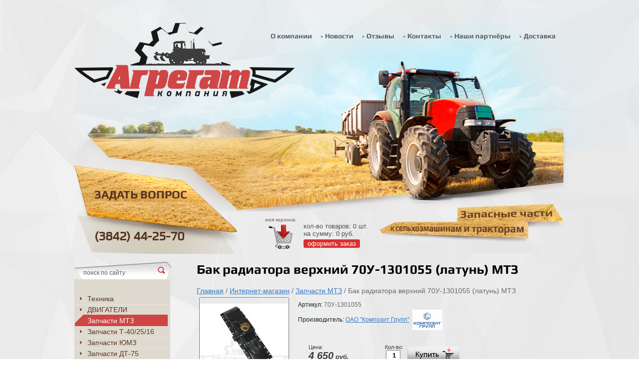

--- FILE ---
content_type: text/html; charset=utf-8
request_url: http://aggregates.ru/internet_magazin/product/bak-radiatora-verkhniy-70u-1301055-latun-mtz
body_size: 11628
content:
      <!DOCTYPE HTML>
<HTML>
  <head>
<meta name="google-site-verification" content="tAlWusjpsoY5baF-OuO3LnzlLt49gVpbyPcNIDRwuoI" />
<meta name='wmail-verification' content='e7eaec440b7ba733' />
<link rel="icon" href="http://aggregates.ru/favicon.ico" type="image/x-icon" />
<link rel="shortcut icon" href="http://aggregates.ru/favicon.ico" type="image/x-icon" /> 
    <meta charset="utf-8" />
<meta name="robots" content="all"/>
<meta http-equiv="Content-Type" content="text/html; charset=UTF-8" />
<meta name="description" content="Бак радиатора верхний 70У-1301055 (латунь) МТЗ Запчасти МТЗ Интернет-магазин ООО Компания Агрегат г. Кемерово" />
<meta name="keywords" content="Бак радиатора верхний 70У-1301055 (латунь) МТЗ Запчасти МТЗ Интернет-магазин ООО Компания Агрегат г. Кемерово" />
<meta name="SKYPE_TOOLBAR" content="SKYPE_TOOLBAR_PARSER_COMPATIBLE" />

<title>Бак радиатора верхний 70У-1301055 (латунь) МТЗ Запчасти МТЗ Интернет-магазин ООО Компания Агрегат г. Кемерово</title>
<!-- assets.top -->
<script src="/g/libs/nocopy/1.0.0/nocopy.for.all.js" ></script>
<!-- /assets.top -->



<link rel="stylesheet" href="/t/v28/images/styles.less.css">
<link rel="stylesheet" href="/g/css/styles_articles_tpl.css" />
<link href="/t/v28/images/styles_shop.css" rel="stylesheet" type="text/css" />

<!--[if lt IE 9]>
<script src="/t/v28/images/html5.js"></script>
<![endif]-->

<link rel="canonical" href="/internet_magazin/product/bak-radiatora-verkhniy-70u-1301055-latun-mtz"/>
<script type="text/javascript" src="/t/v28/images/no_cookies.js"></script>
<script type="text/javascript" src="/shared/s3/js/shop_pack_3.js"></script>
<script type="text/javascript" src="/t/v28/images/jquery-1.7.2.min.js"></script>
<script type="text/javascript" src="/t/v28/images/shop_easing.js"></script>
<script type="text/javascript" src="/t/v28/images/left_menu.js"></script>
<link rel='stylesheet' type='text/css' href='/shared/highslide-4.1.13/highslide.min.css'/>
<script type='text/javascript' src='/shared/highslide-4.1.13/highslide.packed.js'></script>
<script type='text/javascript'>
hs.graphicsDir = '/shared/highslide-4.1.13/graphics/';
hs.outlineType = null;
hs.showCredits = false;
hs.lang={cssDirection:'ltr',loadingText:'Загрузка...',loadingTitle:'Кликните чтобы отменить',focusTitle:'Нажмите чтобы перенести вперёд',fullExpandTitle:'Увеличить',fullExpandText:'Полноэкранный',previousText:'Предыдущий',previousTitle:'Назад (стрелка влево)',nextText:'Далее',nextTitle:'Далее (стрелка вправо)',moveTitle:'Передвинуть',moveText:'Передвинуть',closeText:'Закрыть',closeTitle:'Закрыть (Esc)',resizeTitle:'Восстановить размер',playText:'Слайд-шоу',playTitle:'Слайд-шоу (пробел)',pauseText:'Пауза',pauseTitle:'Приостановить слайд-шоу (пробел)',number:'Изображение %1/%2',restoreTitle:'Нажмите чтобы посмотреть картинку, используйте мышь для перетаскивания. Используйте клавиши вперёд и назад'};</script>

            <!-- 46b9544ffa2e5e73c3c971fe2ede35a5 -->
            <script src='/shared/s3/js/lang/ru.js'></script>
            <script src='/shared/s3/js/common.min.js'></script>
        <link rel='stylesheet' type='text/css' href='/shared/s3/css/calendar.css' /><link rel="icon" href="/favicon.ico" type="image/x-icon">


 
<script type="text/javascript">
hs.captionId = 'the-caption';
hs.outlineType = 'rounded-white';
widgets.addOnloadEvent(function() {
hs.preloadImages(5);
})
</script>


<style>.highslide img { border:0px none !important; }</style>
</head>

<body>
  <div class="wrapper">
   <div class="wrapp_in">
     <header>
      <a href="http://aggregates.ru" class="logo">
        <img src="/t/v28/images/logo.png" alt="Компания Агрегат">
      </a>
      <div class="slog"><p><img alt="slog.jpg" height="76" src="/thumb/2/AWqiZqrsQqfWpioaVRLEFQ/r/d/slog.jpg" style="border-width: 0;" width="369" /></p></div>

     <nav class="t_menu">
        <ul class="t_menu">
                        <li><a href="/glavnaya"><span><span>О компании</span></span></a></li>
                        <li><a href="/novosti"><span><span>Новости</span></span></a></li>
                        <li><a href="/otzyvy"><span><span>Отзывы</span></span></a></li>
                        <li><a href="/kontakty"><span><span>Контакты</span></span></a></li>
                        <li><a href="/nashi-partnyory"><span><span>Наши партнёры</span></span></a></li>
                        <li><a href="/dostavka"><span><span>Доставка</span></span></a></li>
                  </ul>
       </nav>
       <div class="contacts">
         <div><a class="mail" href="/mail">Задать&nbsp;вопрос</a><br />
(3842) 44-25-70</div>
       </div>
     <div class="cart">
     <div>моя корзина:</div>
     <div>
            кол-во товаров: <span id="cart_total_amount">0</span> шт.<br>
       на сумму: <span id="cart_total">0 руб.</span><br>
            <a href="/internet_magazin?mode=cart">оформить заказ</a>
     </div>
   </div>
   <div id="shop-added">Добавлено в корзину</div>
     </header> 
     <section class="middle">
       <article>
      <div class="conntent"> 
        <h1>Бак радиатора верхний 70У-1301055 (латунь) МТЗ</h1><script type="text/javascript" language="javascript" charset="utf-8">
// <![CDATA[
    var S3Shop = {
        customFields: {},
        customFieldNames: null    };
// ]]>
</script>
<script type="text/javascript" language="javascript" charset="utf-8">/* <![CDATA[ */
if (window._shop == undefined) window._shop = {};
if (window._shop.products == undefined)
	window._shop.products = {
			'914434006':{'amount':1}
		}
/* ]]> */
</script>
<div data-url="/internet_magazin"><a href="/">Главная</a>&nbsp;/&nbsp;<a href="/internet_magazin">Интернет-магазин</a>&nbsp;/&nbsp;<a href="/internet_magazin/folder/567211821">Запчасти МТЗ</a>&nbsp;/&nbsp;Бак радиатора верхний 70У-1301055 (латунь) МТЗ</div>
<div id="tovar_card2">
      <div class="wrap">
           <a class="highslide" href="/d/P1040800+1.jpg" onclick="return hs.expand(this)"> <img src="/t/v28/images/fr_5.gif" width="180" height="160" scrolls="/thumb/2/nAakQWRSryctBMVR4ZeeoQ/180r160/d/P1040800%2B1.jpg" style="background:url(/thumb/2/nAakQWRSryctBMVR4ZeeoQ/180r160/d/P1040800%2B1.jpg) 50% 50% no-repeat scroll;" alt="Бак радиатора верхний 70У-1301055 (латунь) МТЗ"/> </a>      </div>
        <div style="display:block; height:65px">

          <ul id="p_list">
          	          	          	          	          	          	          	          	          	          	          	          	          	          	          	          	          	          	          	          	          	          	          	          	          	          	          	          	          	          	          	          	          	          	          	          	          	          	          	          	          	          	          	          	          	          	          	          	          	          	          	          	          	          	          	          	          	          	          	          	          	          	          	          	          	          	          	          	          	          	          	          	          	          	          	          	          	          	          	          	          	          	          	          	          	          	          	          	          	          	          	          	          	          	          	          	          	          	          	          	          	          	          	          	          	          	          	          	          	          	          	          	          	          	          	          	          	          	          	          	          	          	          	          	          	          	          	          	          	          	          	          	          	          	          	          	          	          	          	          	          	          	          	          	          	          	          	          	          	          	          	          	          	          	          	          	          	          	          	          	          	          	          	          	          	          	          	          	          	          	          	          	          	          	          	          	          	          	          	          	          	          	          	          	          	          	          	          	          	          	          	          	          	          	          	          	          	          	          	          	          	          	          	          	          	          	          	          	          	          	          	          	          	          	          	          	          	          	          	          	          	          	          	          	          	          	          	          	          	          	          	          	          	          	          	          	          	          	          	          	          	          	          	          	          	          	          	          	          	          	          	          	          	          	          	          	          	          	          	          	          	          	          	          	          	          	          	          	          	          	          	          	          	          	          	          	          	          	          	          	          	          	          	          	          	          	          	          	          	          	          	          	          	          	          	          	          	          	          	          	          	          	          	          	          	            <li>Артикул: <span>70У-1301055</span></li>
            <li>Производитель: <a href="/internet_magazin/vendor/oao-kompozit-grupp">ОАО "Композит Групп"</a> &nbsp;<img src="/thumb/2/Alu0JDMtkcGmqiwE9qVmpQ/60r60/d/%D0%A0%D0%B8%D1%81%D1%83%D0%BD%D0%BE%D0%BA1_1.png" border="0" alt="" /></li>
          </ul>
        </div>
        <div>
          <div class="form_wrap">
            <form  onsubmit="return addProductForm(7560821,914434006,4650.00,this,false);">
              <ul class="bform">
                <li class="buy">
                  <input type="submit" value="" />
                </li>
                <li>Кол-во:<br />
                  <input class="number" type="text" onclick="this.select()" size="" value="1" name="product_amount">
                </li>
                <li class="price">Цена:<br />
                  <span><b>4 650</b> руб.</span></li>
              </ul>
            <re-captcha data-captcha="recaptcha"
     data-name="captcha"
     data-sitekey="6LddAuIZAAAAAAuuCT_s37EF11beyoreUVbJlVZM"
     data-lang="ru"
     data-rsize="invisible"
     data-type="image"
     data-theme="light"></re-captcha></form>
          </div>
        </div>
      </div>
      <div id="tovar_detail2">
                                <div class="full"><p><a class="highslide" href="/thumb/2/888Qc8LF-jsS-HpFtXVthA/r/d/P1040801%2B1.jpg" onclick="return hs.expand(this)"><img alt="P1040801+1" height="270" src="/thumb/2/UyvZShM4TUQmleXTFQpNIA/360r300/d/P1040801%2B1.jpg" style="border-width: 0;" width="360" /></a></p></div>
<br />
<a href="/internet_magazin/folder/567211821">Запчасти МТЗ</a>
 | <a href="/internet_magazin/folder/567216021">Радиаторы</a>
 | <a href="/internet_magazin/folder/575390621">13. Система охлаждения</a>
        <p><a href="javascript:history.go(-1)">&laquo; Назад</a></p>
      </div>




    
</div>
      </article>
      <aside class="left">
      <div class="search"> 
        <form action="/search" method="get" name="poisk" id="form">
              <input name="search" type="search" onblur="this.value=this.value==''?'поиск по сайту':this.value;" onfocus="this.value=this.value=='поиск по сайту'?'':this.value;" value="поиск по сайту">
              <input type="submit" value="" class="h_b">
      <re-captcha data-captcha="recaptcha"
     data-name="captcha"
     data-sitekey="6LddAuIZAAAAAAuuCT_s37EF11beyoreUVbJlVZM"
     data-lang="ru"
     data-rsize="invisible"
     data-type="image"
     data-theme="light"></re-captcha></form>
      </div>
                <!--a.sh-->
<ul id="menu-left">
                <li><a href="/internet_magazin?mode=folder&amp;folder_id=126271206">Техника</a>                </li>
            <li><a href="/internet_magazin?mode=folder&amp;folder_id=101214806">ДВИГАТЕЛИ</a>                </li>
            <li class="active"><a href="/internet_magazin?mode=folder&amp;folder_id=567211821">Запчасти МТЗ</a>              <ul>
          <li><a href="/internet_magazin?mode=folder&amp;folder_id=575390021">10. Механизм дизеля</a>                </li>
            <li><a href="/internet_magazin?mode=folder&amp;folder_id=575390221">11. Система питания</a>                </li>
            <li><a href="/internet_magazin?mode=folder&amp;folder_id=575390421">12. Система выпуска газов</a>                </li>
            <li><a href="/internet_magazin?mode=folder&amp;folder_id=575390621">13. Система охлаждения</a>                </li>
            <li><a href="/internet_magazin?mode=folder&amp;folder_id=577419221">14. Система смазки</a>                </li>
            <li><a href="/internet_magazin?mode=folder&amp;folder_id=577419421">16. Сцепление</a>                </li>
            <li><a href="/internet_magazin?mode=folder&amp;folder_id=577419621">17. Коробка передач</a>                </li>
            <li><a href="/internet_magazin?mode=folder&amp;folder_id=577419821">18. Раздаточная коробка</a>                </li>
            <li><a href="/internet_magazin?mode=folder&amp;folder_id=577421221">22. Карданная передача</a>                </li>
            <li><a href="/internet_magazin?mode=folder&amp;folder_id=577421821">23. Передний мост (ведущий)</a>                </li>
            <li><a href="/internet_magazin?mode=folder&amp;folder_id=577422221">24. Задний мост</a>                </li>
            <li><a href="/internet_magazin?mode=folder&amp;folder_id=577422621">28. Рама</a>                </li>
            <li><a href="/internet_magazin?mode=folder&amp;folder_id=577423421">30. Передняя ось</a>                </li>
            <li><a href="/internet_magazin?mode=folder&amp;folder_id=577424021">31. Колёса и ступицы</a>                </li>
            <li><a href="/internet_magazin?mode=folder&amp;folder_id=577424421">34. Рулевое управление</a>                </li>
            <li><a href="/internet_magazin?mode=folder&amp;folder_id=577424621">35. Тормоза</a>                </li>
            <li><a href="/internet_magazin?mode=folder&amp;folder_id=577424821">38. Приборы</a>                </li>
            <li><a href="/internet_magazin?mode=folder&amp;folder_id=577425221">42. ВОМ задний</a>                </li>
            <li><a href="/internet_magazin?mode=folder&amp;folder_id=577425621">46. Навесное оборудование</a>                </li>
            <li><a href="/internet_magazin?mode=folder&amp;folder_id=577426021">48. Управление блокировкой</a>                </li>
            <li><a href="/internet_magazin?mode=folder&amp;folder_id=577428621">67. Кабина</a>                </li>
      </ul>
  </li>
          <li><a href="/internet_magazin?mode=folder&amp;folder_id=567212021">Запчасти Т-40/25/16</a>              <ul>
          <li><a href="/internet_magazin?mode=folder&amp;folder_id=575496821">10. Механизм дизеля</a>                </li>
            <li><a href="/internet_magazin?mode=folder&amp;folder_id=575497021">11. Система питания</a>                </li>
            <li><a href="/internet_magazin?mode=folder&amp;folder_id=575497221">12. Система выпуска газов</a>                </li>
            <li><a href="/internet_magazin?mode=folder&amp;folder_id=575497421">14. Система смазки</a>                </li>
            <li><a href="/internet_magazin?mode=folder&amp;folder_id=575497621">16. Сцепление</a>                </li>
            <li><a href="/internet_magazin?mode=folder&amp;folder_id=575498021">17. Коробка передач</a>                </li>
            <li><a href="/internet_magazin?mode=folder&amp;folder_id=575498221">18. Раздаточная коробка</a>                </li>
            <li><a href="/internet_magazin?mode=folder&amp;folder_id=575498421">23. Передний мост (ведущий)</a>                </li>
            <li><a href="/internet_magazin?mode=folder&amp;folder_id=575498621">24. Бортовая передача</a>                </li>
            <li><a href="/internet_magazin?mode=folder&amp;folder_id=575498821">30. Ось передняя</a>                </li>
            <li><a href="/internet_magazin?mode=folder&amp;folder_id=575499021">34. Рулевое управление</a>                </li>
            <li><a href="/internet_magazin?mode=folder&amp;folder_id=575499221">35. Тормоза</a>                </li>
            <li><a href="/internet_magazin?mode=folder&amp;folder_id=575499421">42. ВОМ</a>                </li>
            <li><a href="/internet_magazin?mode=folder&amp;folder_id=575499621">46. Навесное оборудование</a>                </li>
            <li><a href="/internet_magazin?mode=folder&amp;folder_id=575500021">67. Кабина</a>                </li>
      </ul>
  </li>
          <li><a href="/internet_magazin?mode=folder&amp;folder_id=567212221">Запчасти ЮМЗ</a>              <ul>
          <li><a href="/internet_magazin?mode=folder&amp;folder_id=111106006">10. Механизм дизеля</a>                </li>
            <li><a href="/internet_magazin?mode=folder&amp;folder_id=111106206">11. Система питания</a>                </li>
            <li><a href="/internet_magazin?mode=folder&amp;folder_id=111106406">13. Система охлаждения</a>                </li>
            <li><a href="/internet_magazin?mode=folder&amp;folder_id=111106606">16. Сцепление</a>                </li>
            <li><a href="/internet_magazin?mode=folder&amp;folder_id=111106806">17. Коробка передач</a>                </li>
            <li><a href="/internet_magazin?mode=folder&amp;folder_id=111107006">24. Задний мост</a>                </li>
            <li><a href="/internet_magazin?mode=folder&amp;folder_id=111107206">28. Рама</a>                </li>
            <li><a href="/internet_magazin?mode=folder&amp;folder_id=111107406">30. Передняя ось</a>                </li>
            <li><a href="/internet_magazin?mode=folder&amp;folder_id=111107606">31. Колёса и ступицы</a>                </li>
            <li><a href="/internet_magazin?mode=folder&amp;folder_id=111107806">34. Рулевое управление</a>                </li>
            <li><a href="/internet_magazin?mode=folder&amp;folder_id=111108006">35. Тормоза</a>                </li>
            <li><a href="/internet_magazin?mode=folder&amp;folder_id=111108206">42. ВОМ</a>                </li>
            <li><a href="/internet_magazin?mode=folder&amp;folder_id=111108406">46. Навеска</a>                </li>
            <li><a href="/internet_magazin?mode=folder&amp;folder_id=111108606">67. Кабина</a>                </li>
      </ul>
  </li>
          <li><a href="/internet_magazin?mode=folder&amp;folder_id=567212421">Запчасти ДТ-75</a>              <ul>
          <li><a href="/internet_magazin?mode=folder&amp;folder_id=101203806">10. Механизм дизеля</a>                </li>
            <li><a href="/internet_magazin?mode=folder&amp;folder_id=101204406">09. Система смазки</a>                </li>
            <li><a href="/internet_magazin?mode=folder&amp;folder_id=101204606">13. Система охлаждения</a>                </li>
            <li><a href="/internet_magazin?mode=folder&amp;folder_id=101204806">15. Система питания</a>                </li>
            <li><a href="/internet_magazin?mode=folder&amp;folder_id=101205006">21. Сцепление</a>                </li>
            <li><a href="/internet_magazin?mode=folder&amp;folder_id=108318908">29. Установка дизеля</a>                </li>
            <li><a href="/internet_magazin?mode=folder&amp;folder_id=101205406">30. Рама</a>                </li>
            <li><a href="/internet_magazin?mode=folder&amp;folder_id=101205606">31. Каретка подвески</a>                </li>
            <li><a href="/internet_magazin?mode=folder&amp;folder_id=101206006">32. Колесо направляющее</a>                </li>
            <li><a href="/internet_magazin?mode=folder&amp;folder_id=101206206">33. Ролик поддерживающий</a>                </li>
            <li><a href="/internet_magazin?mode=folder&amp;folder_id=54492307">34. Детали гусеницы</a>                </li>
            <li><a href="/internet_magazin?mode=folder&amp;folder_id=101206406">35. Прицепное устройство</a>                </li>
            <li><a href="/internet_magazin?mode=folder&amp;folder_id=101206606">36. Карданная передача</a>                </li>
            <li><a href="/internet_magazin?mode=folder&amp;folder_id=101206806">37. Коробка передач</a>                </li>
            <li><a href="/internet_magazin?mode=folder&amp;folder_id=101207006">38. Задний мост</a>                </li>
            <li><a href="/internet_magazin?mode=folder&amp;folder_id=101207206">39. Конечная передача</a>                </li>
            <li><a href="/internet_magazin?mode=folder&amp;folder_id=101207406">41. Вал отбора мощности</a>                </li>
            <li><a href="/internet_magazin?mode=folder&amp;folder_id=101207806">45. Кабина</a>                </li>
            <li><a href="/internet_magazin?mode=folder&amp;folder_id=101208206">52. Ходоуменьшитель</a>                </li>
            <li><a href="/internet_magazin?mode=folder&amp;folder_id=101208406">58. Реверс-редуктор</a>                </li>
            <li><a href="/internet_magazin?mode=folder&amp;folder_id=101208606">60. Механизм навески</a>                </li>
            <li><a href="/internet_magazin?mode=folder&amp;folder_id=277667486">72. Дополнительное оборудование</a>                </li>
      </ul>
  </li>
          <li><a href="/internet_magazin?mode=folder&amp;folder_id=175517606">Запчасти СМД</a>                </li>
            <li><a href="/internet_magazin?mode=folder&amp;folder_id=205350206">Запчасти Т-150</a>                </li>
            <li><a href="/internet_magazin?mode=folder&amp;folder_id=634573021">Запчасти ТДТ-55</a>                </li>
            <li><a href="/internet_magazin?mode=folder&amp;folder_id=153335006">Запчасти Т-130/170</a>                </li>
            <li><a href="/internet_magazin?mode=folder&amp;folder_id=157754606">Запчасти Шантуй</a>                </li>
            <li><a href="/internet_magazin?mode=folder&amp;folder_id=567212621">Запчасти ЯМЗ</a>                </li>
            <li><a href="/internet_magazin?mode=folder&amp;folder_id=174152886">Запчасти КАМАЗ</a>                </li>
            <li><a href="/internet_magazin?mode=folder&amp;folder_id=567215021">Запчасти ПД-10</a>                </li>
            <li><a href="/internet_magazin?mode=folder&amp;folder_id=220026206">Запчасти 2ПТС-4</a>                </li>
            <li><a href="/internet_magazin?mode=folder&amp;folder_id=567217221">Запчасти к косилкам</a>                </li>
            <li><a href="/internet_magazin?mode=folder&amp;folder_id=125082909">Запчасти TEREX</a>                </li>
            <li><a href="/internet_magazin?mode=folder&amp;folder_id=450672909">Сегменты</a>                </li>
            <li><a href="/internet_magazin?mode=folder&amp;folder_id=330160705">Ножи отвала</a>                </li>
            <li><a href="/internet_magazin?mode=folder&amp;folder_id=567212821">Поршневые группы</a>                </li>
            <li><a href="/internet_magazin?mode=folder&amp;folder_id=567213021">Вкладыши</a>                </li>
            <li><a href="/internet_magazin?mode=folder&amp;folder_id=285246886">Плунжерные пары и распылители</a>                </li>
            <li><a href="/internet_magazin?mode=folder&amp;folder_id=567213221">Прокладки</a>              <ul>
          <li><a href="/internet_magazin?mode=folder&amp;folder_id=51148102">МТЗ-80/82/1221/1523</a>                </li>
            <li><a href="/internet_magazin?mode=folder&amp;folder_id=51148302">ДТ-75</a>                </li>
            <li><a href="/internet_magazin?mode=folder&amp;folder_id=51148502">Т-4</a>                </li>
            <li><a href="/internet_magazin?mode=folder&amp;folder_id=51148702">ЮМЗ-6</a>                </li>
            <li><a href="/internet_magazin?mode=folder&amp;folder_id=51148902">Т-150 (СМД-60)</a>                </li>
            <li><a href="/internet_magazin?mode=folder&amp;folder_id=51149102">Т-40/Т-25</a>                </li>
            <li><a href="/internet_magazin?mode=folder&amp;folder_id=51149302">ЯМЗ-236</a>                </li>
            <li><a href="/internet_magazin?mode=folder&amp;folder_id=51149502">ЯМЗ-238/240</a>                </li>
            <li><a href="/internet_magazin?mode=folder&amp;folder_id=51149702">СМД-14/22</a>                </li>
            <li><a href="/internet_magazin?mode=folder&amp;folder_id=51149902">КАМАЗ</a>                </li>
            <li><a href="/internet_magazin?mode=folder&amp;folder_id=51150102">ГАЗ-53</a>                </li>
            <li><a href="/internet_magazin?mode=folder&amp;folder_id=51150302">ЗИЛ</a>                </li>
      </ul>
  </li>
          <li><a href="/internet_magazin?mode=folder&amp;folder_id=567213421">Гидравлика</a>              <ul>
          <li><a href="/internet_magazin?mode=folder&amp;folder_id=101209606">Гидрораспределители</a>                </li>
            <li><a href="/internet_magazin?mode=folder&amp;folder_id=101209806">Гидроцилиндры</a>                </li>
            <li><a href="/internet_magazin?mode=folder&amp;folder_id=101210006">Насосы НШ</a>                </li>
            <li><a href="/internet_magazin?mode=folder&amp;folder_id=101210206">Рукава высокого давления</a>                </li>
            <li><a href="/internet_magazin?mode=folder&amp;folder_id=101211406">Муфты и переходники</a>                </li>
            <li><a href="/internet_magazin?mode=folder&amp;folder_id=183805606">Краны</a>                </li>
      </ul>
  </li>
          <li><a href="/internet_magazin?mode=folder&amp;folder_id=86259206">Навесное и прицепное оборудование</a>              <ul>
          <li><a href="/internet_magazin?mode=folder&amp;folder_id=110648606">Бороны</a>                </li>
            <li><a href="/internet_magazin?mode=folder&amp;folder_id=86259806">Грабли</a>                </li>
            <li><a href="/internet_magazin?mode=folder&amp;folder_id=86259406">Загрузчики сеялок</a>                </li>
            <li><a href="/internet_magazin?mode=folder&amp;folder_id=86260206">Косилки</a>              <ul>
          <li><a href="/internet_magazin?mode=folder&amp;folder_id=184437006">Косилки однобрусные</a>                </li>
            <li><a href="/internet_magazin?mode=folder&amp;folder_id=88239406">Косилки дисковые</a>                </li>
            <li><a href="/internet_magazin?mode=folder&amp;folder_id=88239606">Косилки барабанные</a>                </li>
      </ul>
  </li>
          <li><a href="/internet_magazin?mode=folder&amp;folder_id=208606806">Катки</a>                </li>
            <li><a href="/internet_magazin?mode=folder&amp;folder_id=86260406">Обмотчики рулонов</a>                </li>
            <li><a href="/internet_magazin?mode=folder&amp;folder_id=86260606">Опрыскиватели</a>                </li>
            <li><a href="/internet_magazin?mode=folder&amp;folder_id=86260806">Отвалы</a>                </li>
            <li><a href="/internet_magazin?mode=folder&amp;folder_id=86261006">Пресс-подборщики</a>                </li>
            <li><a href="/internet_magazin?mode=folder&amp;folder_id=101772509">Транспортировщики рулонов</a>                </li>
            <li><a href="/internet_magazin?mode=folder&amp;folder_id=86261206">Сеялки</a>                </li>
            <li><a href="/internet_magazin?mode=folder&amp;folder_id=178952500">Сцепки широкозахватные</a>                </li>
            <li><a href="/internet_magazin?mode=folder&amp;folder_id=86261406">Щёточное оборудование</a>                </li>
      </ul>
  </li>
          <li><a href="/internet_magazin?mode=folder&amp;folder_id=178790500">Зернометатели</a>                </li>
            <li><a href="/internet_magazin?mode=folder&amp;folder_id=154349406">Зерносушилки</a>                </li>
            <li><a href="/internet_magazin?mode=folder&amp;folder_id=567217021">Буровое оборудование</a>                </li>
            <li><a href="/internet_magazin?mode=folder&amp;folder_id=184438406">Доильные аппараты</a>                </li>
            <li><a href="/internet_magazin?mode=folder&amp;folder_id=110421406">Лемеха Лапы Диски</a>                </li>
            <li><a href="/internet_magazin?mode=folder&amp;folder_id=567214421">Электрооборудование</a>              <ul>
          <li><a href="/internet_magazin?mode=folder&amp;folder_id=32607902">Автолампы</a>                </li>
            <li><a href="/internet_magazin?mode=folder&amp;folder_id=32608102">Выключатели</a>                </li>
            <li><a href="/internet_magazin?mode=folder&amp;folder_id=32608302">Генераторы</a>                </li>
            <li><a href="/internet_magazin?mode=folder&amp;folder_id=32608702">Датчики</a>                </li>
            <li><a href="/internet_magazin?mode=folder&amp;folder_id=32608902">Клеммы</a>                </li>
            <li><a href="/internet_magazin?mode=folder&amp;folder_id=232892904">Маячки проблесковые</a>                </li>
            <li><a href="/internet_magazin?mode=folder&amp;folder_id=32609102">Переключатели</a>                </li>
            <li><a href="/internet_magazin?mode=folder&amp;folder_id=283499507">Предохранители</a>                </li>
            <li><a href="/internet_magazin?mode=folder&amp;folder_id=32609302">Разъёмы</a>                </li>
            <li><a href="/internet_magazin?mode=folder&amp;folder_id=32609502">Реле</a>                </li>
            <li><a href="/internet_magazin?mode=folder&amp;folder_id=39900309">Свечи зажигания</a>                </li>
            <li><a href="/internet_magazin?mode=folder&amp;folder_id=32624702">Стартеры</a>                </li>
            <li><a href="/internet_magazin?mode=folder&amp;folder_id=32624902">Указатели</a>                </li>
            <li><a href="/internet_magazin?mode=folder&amp;folder_id=32625102">Фары, фонари, рассеиватели</a>                </li>
            <li><a href="/internet_magazin?mode=folder&amp;folder_id=32625302">Прочая электрика</a>                </li>
            <li><a href="/internet_magazin?mode=folder&amp;folder_id=32625502">Клавиши и кнопки</a>                </li>
      </ul>
  </li>
          <li><a href="/internet_magazin?mode=folder&amp;folder_id=567217421">Манжеты армированные</a>                </li>
            <li><a href="/internet_magazin?mode=folder&amp;folder_id=567215421">Ремкомплекты</a>                </li>
            <li><a href="/internet_magazin?mode=folder&amp;folder_id=567215621">Ремни</a>                </li>
            <li><a href="/internet_magazin?mode=folder&amp;folder_id=220032006">Подшипники</a>                </li>
            <li><a href="/internet_magazin?mode=folder&amp;folder_id=567216021">Радиаторы</a>                </li>
            <li><a href="/internet_magazin?mode=folder&amp;folder_id=567216221">Турбокомпрессоры</a>                </li>
            <li><a href="/internet_magazin?mode=folder&amp;folder_id=567216421">ФИЛЬТРЫ</a>              <ul>
          <li><a href="/internet_magazin?mode=folder&amp;folder_id=582772221">Для легковых автомобилей</a>              <ul>
          <li><a href="/internet_magazin?mode=folder&amp;folder_id=582775221">Масляные фильтры</a>                </li>
            <li><a href="/internet_magazin?mode=folder&amp;folder_id=582775421">Топливные фильтры</a>                </li>
            <li><a href="/internet_magazin?mode=folder&amp;folder_id=582775621">Воздушные фильтры</a>                </li>
            <li><a href="/internet_magazin?mode=folder&amp;folder_id=582775821">Салонные фильтры</a>                </li>
      </ul>
  </li>
          <li><a href="/internet_magazin?mode=folder&amp;folder_id=582772421">Для спецтехники</a>              <ul>
          <li><a href="/internet_magazin?mode=folder&amp;folder_id=582776221">Масляные фильтры</a>                </li>
            <li><a href="/internet_magazin?mode=folder&amp;folder_id=582776421">Топливные фильтры</a>                </li>
            <li><a href="/internet_magazin?mode=folder&amp;folder_id=582779021">Воздушные фильтры</a>                </li>
      </ul>
  </li>
    </ul>
  </li>
          <li><a href="/internet_magazin?mode=folder&amp;folder_id=567216621">Аккумуляторы</a>                </li>
            <li><a href="/internet_magazin?mode=folder&amp;folder_id=20842901">Ароматизаторы</a>                </li>
            <li><a href="/internet_magazin?mode=folder&amp;folder_id=567216821">Автохимия и масла</a>              <ul>
          <li><a href="/internet_magazin?mode=folder&amp;folder_id=345191105">Герметики, холодная сварка</a>                </li>
            <li><a href="/internet_magazin?mode=folder&amp;folder_id=345197305">Масла</a>                </li>
            <li><a href="/internet_magazin?mode=folder&amp;folder_id=345198705">Очистители, промывки</a>                </li>
            <li><a href="/internet_magazin?mode=folder&amp;folder_id=260991107">Защита от коррозии</a>                </li>
            <li><a href="/internet_magazin?mode=folder&amp;folder_id=345235505">Присадки</a>                </li>
            <li><a href="/internet_magazin?mode=folder&amp;folder_id=345197705">Смазки, шприцы</a>                </li>
            <li><a href="/internet_magazin?mode=folder&amp;folder_id=345203705">Стеклоомывающая жидкость</a>                </li>
            <li><a href="/internet_magazin?mode=folder&amp;folder_id=345200305">Тормозные жидкости</a>                </li>
            <li><a href="/internet_magazin?mode=folder&amp;folder_id=345199705">Тосол, антифриз</a>                </li>
      </ul>
  </li>
          <li><a href="/internet_magazin?mode=folder&amp;folder_id=567219621">Автомобильные стёкла</a>                </li>
            <li><a href="/internet_magazin?mode=folder&amp;folder_id=567219221">Сельхозшины</a>                </li>
            <li><a href="/internet_magazin?mode=folder&amp;folder_id=285216286">Камеры тормозные</a>                </li>
            <li><a href="/internet_magazin?mode=folder&amp;folder_id=634575821">Цепи</a>              <ul>
          <li><a href="/internet_magazin?mode=folder&amp;folder_id=634576021">Цепи противоскольжения</a>                </li>
            <li><a href="/internet_magazin?mode=folder&amp;folder_id=634576621">Цепи приводные</a>                </li>
      </ul>
  </li>
          <li><a href="/internet_magazin?mode=folder&amp;folder_id=567218021">Инструмент</a>                </li>
            <li><a href="/internet_magazin?mode=folder&amp;folder_id=233334907">Фитинги цанговые</a>                </li>
            <li><a href="/internet_magazin?mode=folder&amp;folder_id=567218421">Хомуты, стяжки</a>                </li>
            <li><a href="/internet_magazin?mode=folder&amp;folder_id=567218821">Шайбы, шплинты</a>              <ul>
          <li><a href="/internet_magazin?mode=folder&amp;folder_id=227941107">Шайбы медные, алюминиевые</a>                </li>
            <li><a href="/internet_magazin?mode=folder&amp;folder_id=228136907">Шайбы Гровер ГОСТ 6402</a>                </li>
            <li><a href="/internet_magazin?mode=folder&amp;folder_id=227941307">Уплотнения USIT</a>                </li>
            <li><a href="/internet_magazin?mode=folder&amp;folder_id=227941507">Шплинты ГОСТ 397-79</a>                </li>
            <li><a href="/internet_magazin?mode=folder&amp;folder_id=227941707">Шплинты пружинные DIN 11024 Form E</a>                </li>
      </ul>
  </li>
          <li><a href="/internet_magazin?mode=folder&amp;folder_id=227220707">Кольца стопорные</a>              <ul>
          <li><a href="/internet_magazin?mode=folder&amp;folder_id=227232707">Кольца стопорные внутренние ГОСТ 13943-86 (DIN 472) в отверстие</a>                </li>
            <li><a href="/internet_magazin?mode=folder&amp;folder_id=227233107">Кольца стопорные наружные ГОСТ 13942-86 (DIN 471) на вал</a>                </li>
            <li><a href="/internet_magazin?mode=folder&amp;folder_id=227347907">Кольца упорные пружинные наружные DIN 7993A DIN 9925 КРУГЛЫЕ</a>                </li>
            <li><a href="/internet_magazin?mode=folder&amp;folder_id=227857107">Кольца упорные пружинные наружные ГОСТ 13940-86 ПЛОСКИЕ</a>                </li>
            <li><a href="/internet_magazin?mode=folder&amp;folder_id=227857307">Кольца упорные пружинные внутренние ГОСТ 13941-86 ПЛОСКИЕ</a>                </li>
      </ul>
  </li>
          <li><a href="/internet_magazin?mode=folder&amp;folder_id=567219021">Электроды</a>                </li>
            <li><a href="/internet_magazin?mode=folder&amp;folder_id=567219421">Прочие товары</a>         </li>
</ul>

<style type="text/css">
#menu-left,
#menu-left ul,
#menu-left li {margin:0; padding:0; list-style:none; font-size:0; line-height:0;}

#menu-left {padding:29px 0; width:192px; background:#dedad0;}
#menu-left ul {display:none; position:absolute; z-index:100; width:180px; margin:0 0 0 10px; background:#DEDAD0;}
#menu-left ul ul {margin:1px 0 0 4px;}

#menu-left > li {  margin:0 5px 0 1px; border-top:1px solid #e8e5de;}
#menu-left > li:first-child { border:none; }
#menu-left > li > a {font:normal 14px Arial; color:#58341e; display:block; text-decoration:none; position:relative; padding:4px 25px 3px; margin:-2px 0 0 0; background:url(/t/v28/images/l_m.png) 10px 50% no-repeat;}
#menu-left > li > a:hover,
#menu-left > li > a.over {color:#fff; text-decoration:none; background:#cf4544 url(/t/v28/images/l_hov.jpg) 0 0 no-repeat;}

#menu-left li li {text-align:left; border-top:1px solid #e8e5de;}
#menu-left li li:first-child {border-top:none;}
#menu-left li li a {display:block; padding:3px 6px 4px; font-size:12px; line-height:normal; color:#58341e; text-decoration:none;}
#menu-left li li a:hover,
#menu-left li li a.over {color:#fff; text-decoration:none; background:#CF4543;}
/**/
#menu-left > li.active {  margin:0 5px 0 1px; border-top:1px solid #e8e5de;}
#menu-left > li.active:first-child { border:none; }
#menu-left > li.active > a {font:normal 14px Arial; color:#fff; display:block; text-decoration:none; position:relative; padding:4px 25px 3px; margin:-2px 0 0 0; background:#cf4544 url(/t/v28/images/l_hov.jpg) 0 0 no-repeat;}
#menu-left > li.active > a:hover,
#menu-left > li.active > a.over {color:#fff; text-decoration:none; background:#cf4544 url(/t/v28/images/l_hov.jpg) 0 0 no-repeat;}
</style>
                       <div class="block1">
          <div class="block-title"><span>ХИТ ПРОДАЖ!</span></div>
          <h1 style="text-align: center;"><span style="font-size:10pt;"><strong><a href="/internet_magazin/product/smazka-pronikayuschaya-fk-80-400ml-professional-ot--50-do-50">Смазка проникающая FK-80</a></strong></span><br />
<a href="/internet_magazin/product/smazka-pronikayuschaya-fk-80-400ml-professional-ot--50-do-50"><img alt="FK-80" src="/thumb/2/YqRlthQ3mmh1dojGsDvYSw/360r300/d/fk-80.png" style="border-width: 0px; width: 215px; height: 300px;" /></a></h1>
        </div>
                      <div class="block1">
          <div>Опрос</div>
         <div style="padding:0 0 20px;">
<span></span>
<div style="text-align:center;"><b>Угольный или противопыльный? И нужен ли вообще салонный фильтр в автомобиле?</b></div><br>


<form action="/internet_magazin" method="post">

<input type="hidden" name="return" value="1" />
<input type="hidden" name="vote_id" value="403606" />
<input style="display:none;" type="text" name="text" value="" />
<input name="answer[]" type="radio" value="2229406" /> Угольный<br/>
<input name="answer[]" type="radio" value="2229606" /> Противопыльный<br/>
<input name="answer[]" type="radio" value="2229806" /> Не нужен<br/>
<br/>
<div style="text-align:center;"><input type="submit" value="Проголосовать" /></div>

<re-captcha data-captcha="recaptcha"
     data-name="captcha"
     data-sitekey="6LddAuIZAAAAAAuuCT_s37EF11beyoreUVbJlVZM"
     data-lang="ru"
     data-rsize="invisible"
     data-type="image"
     data-theme="light"></re-captcha></form>



</div>
        </div>
              
      
      <div class="icons">Расскажи друзьям<br><p><a href="https://www.instagram.com/aggregates.ru/" target="_blank"><img alt="6e7857e574c2957ad3b3d59933f2d469" src="/thumb/2/oiXMtQD0l-iW9sqfkwJ8sg/90r90/d/6e7857e574c2957ad3b3d59933f2d469.png" style="border-width: 0px; width: 25px; height: 25px;" /></a></p></div>     </aside>
       <div class="clear"></div>
     </section>  
<div class="bblock"><p>&nbsp;&nbsp; &nbsp; &nbsp; &nbsp; &nbsp; &nbsp;&nbsp; &nbsp; &nbsp; &nbsp; &nbsp;&nbsp; &nbsp; &nbsp;</p>
<table align="center" border="0" class="table0" style="height: 49px; width: 988px;">
<tbody>
<tr>
<td style="vertical-align: middle; text-align: center;"><a href="/internet_magazin/vendor/8979821"><img alt="magnetonlogo" height="23" src="/thumb/2/9d6THEqFfCFYn7F75dvFSg/r/d/magnetonlogo.jpg" title="" width="95" /></a>&nbsp; &nbsp;<a href="/internet_magazin/vendor/turbokom-ukraina-rossiya"><img alt="logo" height="35" src="/thumb/2/xTuDM6g03bzd0HNAw3pe1A/180r160/d/logo_3.png" width="95" /></a>&nbsp; &nbsp;<a href="/internet_magazin/vendor/g.-sankt-peterburg"><img alt="бренд знак НФ в corel" height="32" src="/thumb/2/GT_KBfb4Vi6ABsCttc0j1g/r/d/%D0%B1%D1%80%D0%B5%D0%BD%D0%B4_%D0%B7%D0%BD%D0%B0%D0%BA_%D0%9D%D0%A4_%D0%B2_corel.png" title="" width="50" /></a>&nbsp;&nbsp;&nbsp;<a href="/internet_magazin/vendor/rht" title="Смазки"><img alt="Лого" height="28" src="/thumb/2/pruRSu55Hlp8utyOdlL-VA/r/d/%D0%9B%D0%BE%D0%B3%D0%BE_1.png" title="" width="44" /></a>&nbsp; &nbsp;<a href="/internet_magazin/vendor/luk-germany"><img alt="Logo-Schaeffler_960651-1024x609" height="36" src="/thumb/2/0ObQek7w8NRuMpbE2blJww/180r160/d/logo-schaeffler_960651-1024x609.jpg" width="48" /></a>&nbsp;&nbsp;<a href="/internet_magazin/vendor/tara-ukraina"><img alt="ТАРА_лого" height="39" src="/thumb/2/vn0_LVOo5IXrtfFp9nr0xw/90r90/d/tara_logo.png" style="border-width: 0;" width="44" /></a>&nbsp;<a href="/internet_magazin/vendor/bztdia-belarus" title="БЗТДиА - Беларусь"><img alt="БЗТД_лого" height="39" src="/thumb/2/CmrNSkV7M_DRnTM-h_BBsQ/90r90/d/bztd_logo.png" style="border-width: 0;" width="45" /></a>&nbsp;&nbsp;<a href="/internet_magazin/vendor/gidrosila"><img alt="Hydrosila_logo" height="23" src="/thumb/2/8dB62IXZ4StSlGCgI-ncSQ/r/d/Hydrosila__logo.png" title="" width="94" /></a>&nbsp;&nbsp;<a href="/internet_magazin/vendor/minskiy-motornyy-zavod-mmz" title="Минский Моторный Завод (ММЗ)"><img alt="mmz" height="31" src="/thumb/2/hOPFljiPvkZXT3bM-AvaKQ/r/d/mmz.png" title="" width="40" /></a>&nbsp; &nbsp;<a href="/internet_magazin/vendor/miasskiy-zavod-promyshlennogo-oborudovaniya" title="Гидравлические краны"><img alt="logo" height="38" src="/thumb/2/IuTHSvkXx4vzrHXt6Zasbg/90r90/d/logo_6.png" width="70" /></a>&nbsp;&nbsp;<a href="/internet_magazin/vendor/samasz---polsha" title="Косилки"><img alt="SaMASZ1" height="26" src="/thumb/2/uWD0QFR6hz7EVYmuPpQAzw/r/d/SaMASZ1.png" title="" width="65" /></a>&nbsp;&nbsp;<a href="/internet_magazin/vendor/quivogne-franciya" title="Quivogne - Франция"><img alt="Лого" height="30" src="/thumb/2/WE7Srj-X1bGFSeTl_3v2wQ/r/d/%D0%9B%D0%BE%D0%B3%D0%BE_2.png" title="" width="99" /></a>&nbsp; &nbsp;<a href="/internet_magazin/vendor/rus-ukraina" title="Ремкомплекты"><img alt="logo_русь" height="38" src="/thumb/2/b57x9t0UWBPWu-ySWS5gvA/180r160/d/logo_rus.png" width="67" /></a></td>
</tr>
</tbody>
</table></div>     <div class="f_blank"></div>
   </div>
   <img src="/t/v28/images/body.jpg" alt="" class="abs">
</div>
<footer>
  <div class="copy">&copy; 2013 - 2026 Компания Агрегат</div>
  <div class="mega"><span style='font-size:14px;' class='copyright'><!--noindex--><span style="text-decoration:underline; cursor: pointer;" onclick="javascript:window.open('https://megagr'+'oup.ru/?utm_referrer='+location.hostname)" class="copyright">Создание сайта</span> Мегагрупп<!--/noindex--></span></div>
  <div class="counters"><!--LiveInternet counter--><script type="text/javascript"><!--
document.write("<a href='http://www.liveinternet.ru/click' "+
"target=_blank><img src='//counter.yadro.ru/hit?t53.4;r"+
escape(document.referrer)+((typeof(screen)=="undefined")?"":
";s"+screen.width+"*"+screen.height+"*"+(screen.colorDepth?
screen.colorDepth:screen.pixelDepth))+";u"+escape(document.URL)+
";"+Math.random()+
"' alt='' title='LiveInternet: показано число просмотров и"+
" посетителей за 24 часа' "+
"border='0' width='88' height='31'><\/a>")
//--></script><!--/LiveInternet-->
<!--__INFO2026-01-02 01:08:21INFO__-->
</div>
  <div class="f_m"><img src="/t/v28/images/f_m.png" alt=""></div>
</footer>
<!--megagroup.ru-->


<!-- assets.bottom -->
<!-- </noscript></script></style> -->
<script src="/my/s3/js/site.min.js?1766735747" ></script>
<script src="/my/s3/js/site/defender.min.js?1766735747" ></script>
<script src="https://cp.onicon.ru/loader/53abb88172d22c79760000b1.js" data-auto async></script>
<script >/*<![CDATA[*/
var megacounter_key="43a9e9d68202496b01a4aad06a7a4424";
(function(d){
    var s = d.createElement("script");
    s.src = "//counter.megagroup.ru/loader.js?"+new Date().getTime();
    s.async = true;
    d.getElementsByTagName("head")[0].appendChild(s);
})(document);
/*]]>*/</script>
<script >/*<![CDATA[*/
$ite.start({"sid":667834,"vid":669844,"aid":735827,"stid":1,"cp":21,"active":true,"domain":"aggregates.ru","lang":"ru","trusted":false,"debug":false,"captcha":3});
/*]]>*/</script>
<!-- /assets.bottom -->
</body>
</html>

--- FILE ---
content_type: text/css
request_url: http://aggregates.ru/t/v28/images/styles.less.css
body_size: 2663
content:
@charset "utf-8";
@font-face {
  font-family:'PlayBold';
  src:url('play-bold.eot');
  src:url('play-bold.eot') format('embedded-opentype'), url('play-bold.woff') format('woff'), url('play-bold.ttf') format('truetype'), url('play-bold.svg#PlayBold') format('svg');
}
@font-face {
  font-family:'PlayRegular';
  src:url('play-regular-webfont.eot');
  src:local('☺'), url('play-regular-webfont.woff') format('woff'), url('play-regular-webfont.ttf') format('truetype'), url('play-regular-webfont.svg#PlayRegular') format('svg');
  font-weight:normal;
  font-style:normal;
}
a:hover { text-decoration:none; }
.clear { clear:both; }
a img { border:none; }
a {
  outline:none;
  color:#3379c8;
}
.table0 { border-collapse:collapse; }
table.table0 td { padding:5px; }
.table1 {
  border-collapse:collapse;
  border:1px solid #2076b1;
}
table.table1 td {
  padding:5px;
  border:1px solid #2076b1;
}
.table2 {
  border:1px solid #2076b1;
  border-collapse:collapse;
}
table.table2 th {
  padding:5px 0;
  border:1px solid #2076b1;
  background:#2076b1;
  color:#fff;
}
table.table2 td {
  padding:5px;
  border:1px solid #2076b1;
}
h1, h2, h3, h4, h5, h6 {
  margin:0 0 20px;
  font:normal 26px 'PlayBold';
  color:#000;
}
h1 { font-size:26px; }
h2 { font-size:23px; }
h3 { font-size:21px; }
h4 { font-size:18px; }
h5 { font-size:16px; }
h6 { font-size:16px; }
article, aside, canvas, details, figcaption, figure, footer, header, hgroup, menu, nav, section, summary, video { display:block; }
body, html {
  margin:0;
  position:relative;
  height:100%;
  padding:0;
  font:normal 14px Arial;
  color:#696969;
}
.abs {
  position:absolute;
  top:0;
  left:0;
  width:100%;
  height:100%;
  z-index:-1;
}
.wrapper {
  margin:0 auto;
  height:100%;
  min-height:100%;
  height:auto !important;
  position:relative;
  background:url(wrapp.jpg) 50% 0 no-repeat;
}
.wrapp_in {
  margin:0 auto;
  position:relative;
  width:982px;
}
header {
  position:relative;
  height:525px;
  margin:0 auto;
}
header p {
  padding:0;
  margin:0;
}
.logo {
  position:absolute;
  top:46px;
  left:8;
}
.slog {
  position:absolute;
  bottom:37px;
  right:1px;
}
nav.t_menu {
  padding:61px 0 0 0;
  position:relative;
}
nav.t_menu ul {
  font-size:0;
  line-height:0;
  list-style:none;
  padding:0;
  margin:0;
  text-align:right;
  height:24px;
}
nav.t_menu ul li {
  display:inline-block;
  *display:inline;
  background:url(t_s.png) 0 50% no-repeat;
}
nav.t_menu ul li:first-child { background:none; }
nav.t_menu ul li a {
  font:normal 14px/23px 'PlayBold';
  color:#5f5f5f;
  display:block;
  text-decoration:none;
  position:relative;
}
nav.t_menu ul li a:hover {
  color:#fff;
  background:#cf4545;
}
nav.t_menu ul li a:hover span:first-child { background:url(t_l.jpg) 0 0 no-repeat; }
nav.t_menu ul li a:hover span:first-child span { background:url(t_r.jpg) 100% 0 no-repeat; }
nav.t_menu ul li a span:first-child { display:block; }
nav.t_menu ul li a span:first-child span {
  display:block;
  padding:0 18px 0 8px;
}
.contacts {
  background:url(contactrs.png) 0 0 no-repeat;
  position:absolute;
  width:326px;
  height:142px;
  left:0;
  bottom:16px;
  font:bold 25px 'PlayRegular';
  color:#58341e;
  padding:35px 0 0 40px;
}
.contacts .mail {
  display:block;
  font:normal 23px/19px 'PlayBold';
  color:#58341e;
  text-transform:uppercase;
  text-decoration:none;
  margin:14px 0 34px;
}
.contacts .mail span {
  font:normal 18px/19px 'PlayBold';
  color:#58341e;
  margin:0 0 0 60px;
}
.contacts span { margin:0 0 0 18px; }
.cart {
  position:absolute;
  bottom:25px;
  left:378px;
  z-index:15;
  line-height:0;
  font-size:0;
}
.cart >div:first-child {
  background:url(cart.jpg) 50% 100% no-repeat;
  display:inline-block;
  height:65px;
  width:70px;
  text-align:center;
  vertical-align:top;
  margin:0 11px 0 0;
  font:normal 10px Arial;
  color:#6c5e5e;
}
.cart >div:first-child + div {
  display:inline-block;
  vertical-align:top;
  font:normal 13px Arial;
  color:#515151;
  padding:11px 0 0 0;
}
.cart >div:first-child + div >a {
  font:normal 13px/17px Arial;
  color:#fff;
  text-decoration:none;
  text-transform:lowercase;
  background:#da302e;
  position:relative;
  padding:0 8px;
  margin:4px 0 0 0;
  display:inline-block;
  -webkit-border-radius:3px;
  -moz-border-radius:3px;
  -o-border-radius:3px;
  border-radius:3px;
  behavior:url(/g/pie//pie.htc);
}
.cart >div:first-child + div >a:hover { text-decoration:underline; }
div.search {
  width:194px;
  height:35px;
  position:relative;
  background:url(search.png) 0 0 no-repeat;
}
div.search form {
  padding:8px 0 0 15px;
  margin:0;
  border:none;
  height:29px;
  position:relative;
}
input[type="search"] {
  font:normal 12px/29px Arial;
  color:#60626a;
  width:140px;
  height:29px;
  background:none;
  border:none;
  outline:none;
  padding:0 0 0 3px;
}
input.h_b {
  background:none;
  border:none;
  outline:none;
  padding:0;
  margin:0;
  cursor:pointer;
  width:28px;
  height:36px;
  position:absolute;
  cursor:pointer;
  right:0;
  bottom:1px;
}
section.middle {
  padding:0 0 50px 194px;
  position:relative;
  z-index:10px;
}
article {
  width:100%;
  float:left;
  margin-right:-100%;
  position:relative;
}
div.conntent { padding:0 0 0 51px; }
div.breadcrumbs {
  font:normal 11px Arial;
  margin-bottom:10px;
  color:#b7b7b7;
}
div.breadcrumbs a {
  color:#898989;
  font:normal 11px Arial;
}
div.breadcrumbs a:hover {
  color:#f99326;
  text-decoration:underline;
}
.news {
  font-size:0;
  line-height:0;
  margin:0 0 0 51px;
}
.news .news_tit {
  font:normal 21px 'PlayBold';
  color:#000;
  border-bottom:1px solid #b5b5b5;
  padding:0 0 14px 0;
  margin:0 0 16px 0;
  position:relative;
}
.news .news_tit .arh {
  position:absolute;
  font:normal 14px 'PlayBold';
  color:#58341e;
  right:3px;
  bottom:14px;
}
.news .news_bl {
  display:inline-block;
  width:314px;
  vertical-align:top;
  margin:0 52px 20px 0;
}
.news .news_bl div {
  font:normal 15px Arial;
  color:#000;
  margin:0 0 15px 0;
}
.news .news_bl a {
  font:normal 13px Arial;
  color:#929292;
}
aside.left {
  float:left;
  width:194px;
  margin:0 0 0 -194px;
  padding:0 0 0 0;
}
nav.l_menu { margin:33px 0 0 0; }
nav.l_menu >ul {
  font-size:0;
  line-height:0;
  list-style:none;
  margin:0;
  padding:29px 0;
  width:192px;
  background:#dedad0;
}
nav.l_menu >ul >li {
  margin:0 5px 0 1px;
  border-top:1px solid #e8e5de;
}
nav.l_menu >ul >li:first-child { border:none; }
nav.l_menu >ul >li >a {
  font:normal 14px Arial;
  color:#58341e;
  display:block;
  text-decoration:none;
  position:relative;
  padding:4px 25px 3px;
  margin:-2px 0 0 0;
  background:url(l_m.png) 10px 50% no-repeat;
}
nav.l_menu >ul >li >a:hover {
  color:#fff;
  text-decoration:none;
  background:#cf4544 url(l_hov.jpg) 0 0 no-repeat;
}
nav.l_menu >ul >li ul {
  font-size:0;
  line-height:0;
  list-style:none;
  margin:0;
  padding:4px 0 4px 0;
}
nav.l_menu >ul >li ul li { background:url(l_s.png) 50% 0 repeat-x; }
nav.l_menu >ul >li ul li a {
  font:normal 14px Arial;
  color:#58341e;
  display:block;
  padding:6px 5px 2px 41px;
  text-decoration:none;
}
nav.l_menu >ul >li ul li a:hover {
  color:#58341e;
  text-decoration:underline;
}
.site-informer {
  width:194px;
  margin:20px 0;
  overflow:hidden;
  text-align:center;
}
.block1 {
  margin:39px 0 0 1px;
  background:url(block1.jpg) 0 100% no-repeat;
}
.block1 .block-title {
  background:url(bl_tit.jpg) 0 0 no-repeat;
  width:192px;
  height:68px;
  font:normal 25px/1 'PlayBold';
  color:#fff;
  display:table;
}
.block1 .block-title span {
  display:table-cell;
  padding:0 10px 13px 10px;
  vertical-align:middle;
  text-align:center;
}
.block1 img {
  margin:0 0 0 14px;
  border:1px solid #c8c8c8;
  max-width:100%;
}
.block1 .bl_tx {
  font:normal 13px Arial;
  color:#696969;
  padding:15px 18px 10px 16px;
}
.block1 p {
  margin:0;
  padding:0;
}
.icons {
  text-align:center;
  font:normal 16px 'PlayBold';
  color:#696969;
  margin:32px 0 0 0;
}
.clear {
  clear:both;
  font-size:0;
  line-height:0;
  height:0;
}
.f_blank { height:110px; }
footer {
  height:110px;
  margin:-110px auto 0;
  position:relative;
  width:982px;
  border-top:1px solid #b8b8b8;
}
footer p {
  margin:0;
  padding:0;
}
.copy {
  font:normal 12px 'PlayBold';
  color:#616161;
  position:absolute;
  bottom:28px;
  left:0;
  z-index:6;
}
.mega {
  font:normal 12px 'PlayBold';
  color:#616161;
  position:absolute;
  bottom:35px;
  right:44px;
  z-index:7;
}
.mega a {
  font:normal 12px 'PlayBold';
  color:#616161;
  text-decoration:underline;
}
.mega a:hover { text-decoration:none; }
.counters {
  position:absolute;
  bottom:30px;
  left:312px;
}
.f_m {
  position:absolute;
  bottom:22px;
  right:3px;
}


--- FILE ---
content_type: text/javascript
request_url: http://counter.megagroup.ru/43a9e9d68202496b01a4aad06a7a4424.js?r=&s=1280*720*24&u=http%3A%2F%2Faggregates.ru%2Finternet_magazin%2Fproduct%2Fbak-radiatora-verkhniy-70u-1301055-latun-mtz&t=%D0%91%D0%B0%D0%BA%20%D1%80%D0%B0%D0%B4%D0%B8%D0%B0%D1%82%D0%BE%D1%80%D0%B0%20%D0%B2%D0%B5%D1%80%D1%85%D0%BD%D0%B8%D0%B9%2070%D0%A3-1301055%20(%D0%BB%D0%B0%D1%82%D1%83%D0%BD%D1%8C)%20%D0%9C%D0%A2%D0%97%20%D0%97%D0%B0%D0%BF%D1%87%D0%B0%D1%81%D1%82%D0%B8%20%D0%9C%D0%A2%D0%97%20%D0%98%D0%BD%D1%82%D0%B5%D1%80%D0%BD%D0%B5%D1%82-%D0%BC%D0%B0%D0%B3%D0%B0%D0%B7%D0%B8%D0%BD%20%D0%9E%D0%9E%D0%9E&fv=0,0&en=1&rld=0&fr=0&callback=_sntnl1767357658304&1767357658304
body_size: 198
content:
//:1
_sntnl1767357658304({date:"Fri, 02 Jan 2026 12:40:58 GMT", res:"1"})